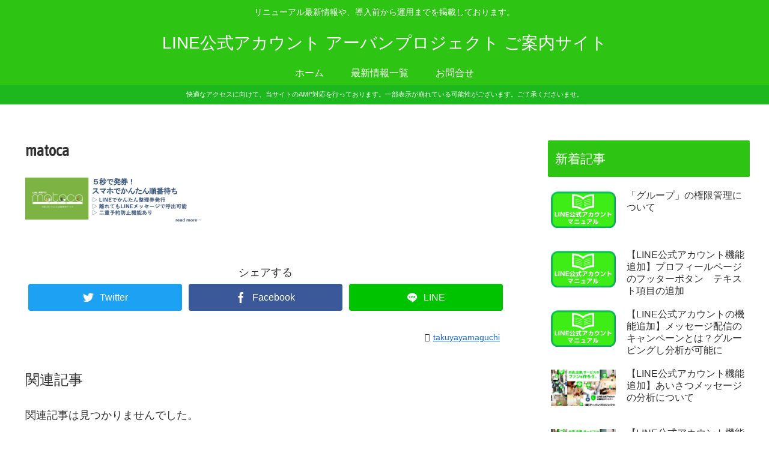

--- FILE ---
content_type: text/html; charset=UTF-8
request_url: https://amb-r-t.jp/konpass/konpass.php?konpassId=708&title=matoca%20%7C%20LINE%u516C%u5F0F%u30A2%u30AB%u30A6%u30F3%u30C8%20%u30A2%u30FC%u30D0%u30F3%u30D7%u30ED%u30B8%u30A7%u30AF%u30C8%20%u3054%u6848%u5185%u30B5%u30A4%u30C8&host=lineup-web.com&path=/lineminiapp-summary/attachment/matoca-4/&search=&hash=&path=/lineminiapp-summary/attachment/matoca-4/&ref=&lang=en-US@posix&addcd=&7_1769001352931
body_size: 670
content:
<!DOCTYPE html>
<html lang="en">
<head>
<meta charset="UTF-8">
<title></title>
<script type="text/javascript">
var konpassId = 708;
var host = "lineup-web.com";
var path = "/lineminiapp-summary/attachment/matoca-4/";
var search = "";
var hash = "";
var ref = "";
var title = "matoca | LINE%u516C%u5F0F%u30A2%u30AB%u30A6%u30F3%u30C8 %u30A2%u30FC%u30D0%u30F3%u30D7%u30ED%u30B8%u30A7%u30AF%u30C8 %u3054%u6848%u5185%u30B5%u30A4%u30C8";
var lang = "en-US@posix";
var addcd = "";
</script>
</head>
<body style="margin:0;padding:0;font-size:0;line-height:0;">
<script type="text/javascript" language="javascript" src="konpass.js"></script>
</body>
</html>


--- FILE ---
content_type: text/html; charset=UTF-8
request_url: https://amb-r-t.jp/konpass/counter.php?opus=&kpk=708&ce=0&beat=286_1769001353643&kpc=498_1769001353643&kps=255_1769001353643&je=0&sw=1280&sh=720&cook=0&title=matoca%20%7C%20LINE%25u516C%25u5F0F%25u30A2%25u30AB%25u30A6%25u30F3%25u30C8%20%25u30A2%25u30FC%25u30D0%25u30F3%25u30D7%25u30ED%25u30B8%25u30A7%25u30AF%25u30C8%20%25u3054%25u6848%25u5185%25u30B5%25u30A4%25u30C8&host=lineup-web.com&path=/lineminiapp-summary/attachment/matoca-4/&search=&hash=&ref=&lang=en-US@posix
body_size: 5139
content:
//konpass_form_support_init();
// setInterval('konpass_form_support_sender()', 30000);
var kpSent = false;

ael(window, 'load', function() {
	var a = document.getElementsByTagName('a');
	var aLen = a.length;

	// test now
	//art_marketing_automation_init();


    /*
	for(i = 0; i < aLen; i++) {
		ael(a[i], 'click', function(e) {
			if(document.all) e = event;
			try {
				e.preventDefault();
				konpass_click_heatmap_sender(e);
                if(this.href != '') {
                    if(this.target != '_blank') {
                        setTimeout('document.location = "' + this.href + '"', 500);
                    } else {
                        setTimeout('window.open("' + this.href + '", "");', 500);
                    }
                }
			}catch(err){}

		});
	}

	ael(document.body, 'click', function(e) {
		if(document.all) e = event;
		konpass_click_heatmap_sender(e);
	});
    */
});


function art_marketing_automation_init() {
	var kp = document.createElement('script'); kp.type = 'text/javascript'; kp.async = true;
	kp.src = ('https:' == document.location.protocol ? 'https://' : 'http://') + "amb-r-t.jp/ma/init?opus=" + opus + "&kpk=" + konpassId + "&beat=" + beat + "&kpc=" + kpc + "&kps=" + kps;
	var s = document.getElementsByTagName('script')[0]; s.parentNode.insertBefore(kp, s);
}


function konpass_click_heatmap_sender(e) {
	if(document.all) e = event;
	var sc = document.createElement('script'); sc.type = 'text/javascript'; sc.async = true;
	sc.src = ('https:' == document.location.protocol ? 'https://' : 'http://') + 'application.xsrv.jp/yamano/agodajs/8_ev.php?beat=' + beat + '&sx=' + e.screenX + '&sy=' + e.screenY + '&cx=' + e.clientX + '&cy=' + e.clientY + '&x=' + e.x + '&y=' + e.y + '&ox=' + e.offsetX + '&oy=' + e.offsetY + '&crap=' + uniqueId.create();
	if(kpSent == true){
		var s = document.getElementsByTagName('script')[0]; s.parentNode.replaceChild(sc, s);
	} else {
		var s = document.getElementsByTagName('script')[0]; s.parentNode.insertBefore(sc, s);
	}
	kpSent = true;
}

function konpass_click_heatmap_sender(e) {
	if(document.all) e = event;
	var sc = document.createElement('script'); sc.type = 'text/javascript'; sc.async = true;
	sc.src = ('https:' == document.location.protocol ? 'https://' : 'http://') + 'application.xsrv.jp/yamano/agodajs/8_ev.php?beat=' + beat + '&sx=' + e.screenX + '&sy=' + e.screenY + '&cx=' + e.clientX + '&cy=' + e.clientY + '&x=' + e.x + '&y=' + e.y + '&ox=' + e.offsetX + '&oy=' + e.offsetY + '&crap=' + uniqueId.create();
	if(kpSent == true){
		var s = document.getElementsByTagName('script')[0]; s.parentNode.replaceChild(sc, s);
	} else {
		var s = document.getElementsByTagName('script')[0]; s.parentNode.insertBefore(sc, s);
	}
	kpSent = true;
}


function konpass_form_support_sender() {
	var array = [];
	var doc = document;
	for (i = 0; i < doc.forms.length; ++i) {
		for (j = 0; j < doc.forms[i].length; ++j) {
			if (konpass_form_support_detectedit(doc.forms[i].elements[j])) {
				var elem = doc.forms[i].elements[j];
				array.push(elem.name + '=1');
			}
		}
	}
	if(array.length) {
		array.push('beat=' + beat);
		array.push('crap=' + uniqueId.create());
		var sc = document.createElement('script'); sc.type = 'text/javascript'; sc.async = true;
		sc.src = ('https:' == document.location.protocol ? 'https://' : 'http://') + 'konpass/form_ev.php?' + array.join('&');
		if(kpSent == true){
			var s = document.getElementsByTagName('script')[0]; s.parentNode.replaceChild(sc, s);
		} else {
			var s = document.getElementsByTagName('script')[0]; s.parentNode.insertBefore(sc, s);
		}
		kpSent = true;

	}
}

function konpass_form_support_detectedit(item) {
	var type = item.type;
	if (!type) {
		return false;
	}
	type = type.toUpperCase();

	if (type == 'TEXT') {
		return item.defaultValue != item.value;
	}
	if (type == 'HIDDEN') {
		return item.defaultValue != item.value;
	}
	if (type == 'TEXTAREA') {
		return item.defaultValue != item.value;
	}
	if (type == 'CHECKBOX') {
		return item.defaultChecked != item.checked;
	}
	if (type ==  'RADIO') {
		return item.defaultChecked != item.checked;
	}
	if (type == 'SELECT-ONE') {
		for (i = 0; i < item.options.length; i++ ) {
			return item.options[i].defaultSelected != item.options[i].selected;
		}
	}
	return false;
}

function konpass_form_support_init() {
	for (i = 0; i < document.forms.length; ++i) {
		for (j = 0; j < document.forms[i].length; ++j) {
			type = document.forms[i].elements[j].type.toUpperCase();
			if ( type == 'SELECT-ONE' ) {
				var flg = 'false';
				for (k = 0; k < document.forms[i].elements[j].options.length; k++ ) {
					if(document.forms[i].elements[j].options[k].defaultSelected ){
						flg = 'true';
					}
				}
				if(flg === 'false'){
					document.forms[i].elements[j].options[0].defaultSelected=true;
				}
			}
		}
	}
}

function ael(obj, type, func){
	if(obj.addEventListener){ obj.addEventListener(type, func, false); }
	else{ if(obj.attachEvent) obj.attachEvent('on' + type, func); }
}


--- FILE ---
content_type: application/javascript
request_url: https://in.treasuredata.com/js/v3/global_id?callback=TreasureJSONPCallback1
body_size: 124
content:
typeof TreasureJSONPCallback1 === 'function' && TreasureJSONPCallback1({"global_id":"c733fd77-30c0-4c2d-b8b3-f44772b77117"});

--- FILE ---
content_type: application/javascript; charset=utf-8
request_url: https://cdn-blocks.karte.io/fb6ce8c0bf587e0913af8a277cbb81ab/builder.js
body_size: 18291
content:
!function(t){var e={};function n(r){if(e[r])return e[r].exports;var o=e[r]={i:r,l:!1,exports:{}};return t[r].call(o.exports,o,o.exports,n),o.l=!0,o.exports}n.m=t,n.c=e,n.d=function(t,e,r){n.o(t,e)||Object.defineProperty(t,e,{enumerable:!0,get:r})},n.r=function(t){"undefined"!=typeof Symbol&&Symbol.toStringTag&&Object.defineProperty(t,Symbol.toStringTag,{value:"Module"}),Object.defineProperty(t,"__esModule",{value:!0})},n.t=function(t,e){if(1&e&&(t=n(t)),8&e)return t;if(4&e&&"object"==typeof t&&t&&t.__esModule)return t;var r=Object.create(null);if(n.r(r),Object.defineProperty(r,"default",{enumerable:!0,value:t}),2&e&&"string"!=typeof t)for(var o in t)n.d(r,o,function(e){return t[e]}.bind(null,o));return r},n.n=function(t){var e=t&&t.__esModule?function(){return t.default}:function(){return t};return n.d(e,"a",e),e},n.o=function(t,e){return Object.prototype.hasOwnProperty.call(t,e)},n.p="",n(n.s=6)}([function(t,e,n){"use strict";var r=this&&this.__createBinding||(Object.create?function(t,e,n,r){void 0===r&&(r=n),Object.defineProperty(t,r,{enumerable:!0,get:function(){return e[n]}})}:function(t,e,n,r){void 0===r&&(r=n),t[r]=e[n]}),o=this&&this.__setModuleDefault||(Object.create?function(t,e){Object.defineProperty(t,"default",{enumerable:!0,value:e})}:function(t,e){t.default=e}),i=this&&this.__importStar||function(t){if(t&&t.__esModule)return t;var e={};if(null!=t)for(var n in t)"default"!==n&&Object.prototype.hasOwnProperty.call(t,n)&&r(e,t,n);return o(e,t),e};Object.defineProperty(e,"__esModule",{value:!0}),e.edgeDimensionTypes=e.matcher2=e.matcher=void 0;var a=i(n(3));e.matcher=a;var c=i(n(4));e.matcher2=c;var s=i(n(5));e.edgeDimensionTypes=s},function(t,e,n){(function(t){!function(t){var e=function(){try{return!!Symbol.iterator}catch(t){return!1}}(),n=function(t){var n={next:function(){var e=t.shift();return{done:void 0===e,value:e}}};return e&&(n[Symbol.iterator]=function(){return n}),n},r=function(t){return encodeURIComponent(t).replace(/%20/g,"+")},o=function(t){return decodeURIComponent(String(t).replace(/\+/g," "))};(function(){try{var e=t.URLSearchParams;return"a=1"===new e("?a=1").toString()&&"function"==typeof e.prototype.set&&"function"==typeof e.prototype.entries}catch(t){return!1}})()||function(){var o=function(t){Object.defineProperty(this,"_entries",{writable:!0,value:{}});var e=typeof t;if("undefined"===e);else if("string"===e)""!==t&&this._fromString(t);else if(t instanceof o){var n=this;t.forEach((function(t,e){n.append(e,t)}))}else{if(null===t||"object"!==e)throw new TypeError("Unsupported input's type for URLSearchParams");if("[object Array]"===Object.prototype.toString.call(t))for(var r=0;r<t.length;r++){var i=t[r];if("[object Array]"!==Object.prototype.toString.call(i)&&2===i.length)throw new TypeError("Expected [string, any] as entry at index "+r+" of URLSearchParams's input");this.append(i[0],i[1])}else for(var a in t)t.hasOwnProperty(a)&&this.append(a,t[a])}},i=o.prototype;i.append=function(t,e){t in this._entries?this._entries[t].push(String(e)):this._entries[t]=[String(e)]},i.delete=function(t){delete this._entries[t]},i.get=function(t){return t in this._entries?this._entries[t][0]:null},i.getAll=function(t){return t in this._entries?this._entries[t].slice(0):[]},i.has=function(t){return t in this._entries},i.set=function(t,e){this._entries[t]=[String(e)]},i.forEach=function(t,e){var n;for(var r in this._entries)if(this._entries.hasOwnProperty(r)){n=this._entries[r];for(var o=0;o<n.length;o++)t.call(e,n[o],r,this)}},i.keys=function(){var t=[];return this.forEach((function(e,n){t.push(n)})),n(t)},i.values=function(){var t=[];return this.forEach((function(e){t.push(e)})),n(t)},i.entries=function(){var t=[];return this.forEach((function(e,n){t.push([n,e])})),n(t)},e&&(i[Symbol.iterator]=i.entries),i.toString=function(){var t=[];return this.forEach((function(e,n){t.push(r(n)+"="+r(e))})),t.join("&")},t.URLSearchParams=o}();var i=t.URLSearchParams.prototype;"function"!=typeof i.sort&&(i.sort=function(){var t=this,e=[];this.forEach((function(n,r){e.push([r,n]),t._entries||t.delete(r)})),e.sort((function(t,e){return t[0]<e[0]?-1:t[0]>e[0]?1:0})),t._entries&&(t._entries={});for(var n=0;n<e.length;n++)this.append(e[n][0],e[n][1])}),"function"!=typeof i._fromString&&Object.defineProperty(i,"_fromString",{enumerable:!1,configurable:!1,writable:!1,value:function(t){if(this._entries)this._entries={};else{var e=[];this.forEach((function(t,n){e.push(n)}));for(var n=0;n<e.length;n++)this.delete(e[n])}var r,i=(t=t.replace(/^\?/,"")).split("&");for(n=0;n<i.length;n++)r=i[n].split("="),this.append(o(r[0]),r.length>1?o(r[1]):"")}})}(void 0!==t?t:"undefined"!=typeof window?window:"undefined"!=typeof self?self:this),function(t){if(function(){try{var e=new t.URL("b","http://a");return e.pathname="c d","http://a/c%20d"===e.href&&e.searchParams}catch(t){return!1}}()||function(){var e=t.URL,n=function(e,n){"string"!=typeof e&&(e=String(e)),n&&"string"!=typeof n&&(n=String(n));var r,o=document;if(n&&(void 0===t.location||n!==t.location.href)){n=n.toLowerCase(),(r=(o=document.implementation.createHTMLDocument("")).createElement("base")).href=n,o.head.appendChild(r);try{if(0!==r.href.indexOf(n))throw new Error(r.href)}catch(t){throw new Error("URL unable to set base "+n+" due to "+t)}}var i=o.createElement("a");i.href=e,r&&(o.body.appendChild(i),i.href=i.href);var a=o.createElement("input");if(a.type="url",a.value=e,":"===i.protocol||!/:/.test(i.href)||!a.checkValidity()&&!n)throw new TypeError("Invalid URL");Object.defineProperty(this,"_anchorElement",{value:i});var c=new t.URLSearchParams(this.search),s=!0,u=!0,l=this;["append","delete","set"].forEach((function(t){var e=c[t];c[t]=function(){e.apply(c,arguments),s&&(u=!1,l.search=c.toString(),u=!0)}})),Object.defineProperty(this,"searchParams",{value:c,enumerable:!0});var f=void 0;Object.defineProperty(this,"_updateSearchParams",{enumerable:!1,configurable:!1,writable:!1,value:function(){this.search!==f&&(f=this.search,u&&(s=!1,this.searchParams._fromString(this.search),s=!0))}})},r=n.prototype;["hash","host","hostname","port","protocol"].forEach((function(t){!function(t){Object.defineProperty(r,t,{get:function(){return this._anchorElement[t]},set:function(e){this._anchorElement[t]=e},enumerable:!0})}(t)})),Object.defineProperty(r,"search",{get:function(){return this._anchorElement.search},set:function(t){this._anchorElement.search=t,this._updateSearchParams()},enumerable:!0}),Object.defineProperties(r,{toString:{get:function(){var t=this;return function(){return t.href}}},href:{get:function(){return this._anchorElement.href.replace(/\?$/,"")},set:function(t){this._anchorElement.href=t,this._updateSearchParams()},enumerable:!0},pathname:{get:function(){return this._anchorElement.pathname.replace(/(^\/?)/,"/")},set:function(t){this._anchorElement.pathname=t},enumerable:!0},origin:{get:function(){var t={"http:":80,"https:":443,"ftp:":21}[this._anchorElement.protocol],e=this._anchorElement.port!=t&&""!==this._anchorElement.port;return this._anchorElement.protocol+"//"+this._anchorElement.hostname+(e?":"+this._anchorElement.port:"")},enumerable:!0},password:{get:function(){return""},set:function(t){},enumerable:!0},username:{get:function(){return""},set:function(t){},enumerable:!0}}),n.createObjectURL=function(t){return e.createObjectURL.apply(e,arguments)},n.revokeObjectURL=function(t){return e.revokeObjectURL.apply(e,arguments)},t.URL=n}(),void 0!==t.location&&!("origin"in t.location)){var e=function(){return t.location.protocol+"//"+t.location.hostname+(t.location.port?":"+t.location.port:"")};try{Object.defineProperty(t.location,"origin",{get:e,enumerable:!0})}catch(n){setInterval((function(){t.location.origin=e()}),100)}}}(void 0!==t?t:"undefined"!=typeof window?window:"undefined"!=typeof self?self:this)}).call(this,n(2))},function(t,e){var n;n=function(){return this}();try{n=n||new Function("return this")()}catch(t){"object"==typeof window&&(n=window)}t.exports=n},function(t,e,n){"use strict";Object.defineProperty(e,"__esModule",{value:!0}),e.testUrl=void 0;var r=function(t){return t.replace(/[-[\]{}()*+?.,\\^$|#]/g,"\\$&")};e.testUrl=function(t,e){var n=new URL(t),a=n.search.substring(1),c=e.url.value,s=(e.url.isRegex?c:r(c))+"/?",u=i(e.compares,s);return!!new RegExp(u).test(n.origin+n.pathname)&&o(a,e.queries)};var o=function(t,e){var n=t.split("&");return!n||n.length<=0||e.every((function(t){var e=t.isRegex?t.value:"^".concat(r(t.value),"$"),o=RegExp(e);return n.some((function(t){return o.test(t)}))}))},i=function(t,e){switch(t){case"default_equal":return"^".concat(e,"$");case"string_partial_match":return e;case"string_forward_match":return"^".concat(e);case"string_backward_match":return"".concat(e,"$");default:throw new Error("invalid URL comparisonType: ".concat(t))}}},function(t,e,n){"use strict";function r(t,e){var n=new URL(t);return"origin"===e?n.origin:"url"===e?n.origin+n.pathname+n.search:"path"===e?n.pathname:"query"===e?n.search:"old_url"===e?n.origin+n.pathname:n.href}function o(t,e){var n=e.match,o=e.value,i=r(t,e.target);if("exact"===n)return i===o;if("forward"===n)return 0===i.indexOf(o);if("backward"===n){var a=i.length-o.length;return a>=0&&i.lastIndexOf(o)===a}return"partial"===n?-1!==i.indexOf(o):"regex"===n&&new RegExp(o).test(i)}function i(t){return!Object.prototype.hasOwnProperty.call(t,"operator")}function a(t){return!i(t)&&"not"===t.operator}Object.defineProperty(e,"__esModule",{value:!0}),e.optimizeLogicalNode=e.isUnaryLogicalNode=e.isMatchNode=e.isMatch=e.isUrlMatch=e.getTarget=void 0,e.getTarget=r,e.isUrlMatch=o,e.isMatch=function t(e,n){return i(n)?o(e,n):"not"===n.operator?!t(e,n.operand):"and"===n.operator?n.operands.every((function(n){return t(e,n)})):"or"===n.operator&&n.operands.some((function(n){return t(e,n)}))},e.isMatchNode=i,e.isUnaryLogicalNode=a,e.optimizeLogicalNode=function t(e){if(i(e)||a(e))return e;if(0===e.operands.length)throw new Error("node.operands.length === 0");return 1===e.operands.length?t(e.operands[0]):{operator:e.operator,operands:e.operands.map(t)}}},function(t,e,n){"use strict";Object.defineProperty(e,"__esModule",{value:!0}),e.CompareType=e.StorageType=e.TimeWindowType=e.StatsType=void 0,function(t){t.SUM="SUM",t.AVG="AVG",t.MIN="MIN",t.MAX="MAX",t.CNT="CNT",t.FIRST="FIRST",t.LAST="LAST",t.PREV="PREV",t.MATCH="MATCH"}(e.StatsType||(e.StatsType={})),function(t){t.ALL="ALL",t.DAY="DAY",t.WEEK="WEEK",t.MONTH="MONTH",t.SESSION="SESSION",t.PREV_SESSION="PREV_SESSION",t._TEST="_TEST"}(e.TimeWindowType||(e.TimeWindowType={})),function(t){t[t.MEMORY=0]="MEMORY",t[t.LOCAL_STORAGE=1]="LOCAL_STORAGE"}(e.StorageType||(e.StorageType={})),function(t){t.LTE="lte",t.LT="lt",t.GTE="gte",t.GT="gt",t.EQ="eq",t.NE="ne",t.MF="match_forward",t.MP="match_partial",t.MB="match_backward",t.NMF="not_match_forward",t.NMP="not_match_partial",t.NMB="not_match_backward"}(e.CompareType||(e.CompareType={}))},function(t,e,n){"use strict";n.r(e);var r={krt_rewrite_config:{apiKey:"fb6ce8c0bf587e0913af8a277cbb81ab",forceMatchCondition:!1,hasControlForAll:!1,trackUrl:"https://gae.karte.io/rewrite-log/",staticAssetUrl:"https://cdn-blocks.karte.io/",isEnabledPartsAnalysis:!0,sampling:{isEnable:!1,userAgentWhiteList:[],rate:100},goals:[],pageGroups:[{pageGroupId:"614a7476729771001234f824",urlCondition:{operator:"and",operands:[{target:"origin",match:"exact",value:"https://www.lineup-web.com"},{target:"path",match:"exact",value:"/"}]},priority:"U",conditions:[{conditionId:"614a7476729771001234f82b",priority:"W",isOriginal:!1,scheduleTimeRange:[],segmentConditions:[],dimensionCondition:[],blocksSegmentCondition:{logicGate:"$and",segmentSet:[{logicGate:"$or",segments:[{logicGate:"$and",conditions:[{logicGate:"$or",dimensionConditions:[{dimensionId:"hash",compare:"eq",isRegex:!1,value:"test"}]}]}]}]},patterns:[{patternId:"614a7476729771001234f830",proportion:100,variations:[]}]},{conditionId:"614a7476729771001234f82a",priority:"W",isOriginal:!1,scheduleTimeRange:[],segmentConditions:[],dimensionCondition:[],blocksSegmentCondition:{logicGate:"$and",segmentSet:[]},patterns:[{patternId:"614a7476729771001234f82f",proportion:100,variations:[]}]},{conditionId:"614a7476729771001234f826",priority:"~",isOriginal:!0,scheduleTimeRange:[],segmentConditions:[],dimensionCondition:[],blocksSegmentCondition:{logicGate:"$and",segmentSet:[]},patterns:[{patternId:"614a7476729771001234f828",proportion:100,variations:[{variationId:"614a7873729771001234f86e",areaId:"614a7873729771001234f86c",trackingId:"",type:"original",aHref:"",imgUrl:"",html:"",text:"",script:"",originImgSrc:"",cssSelector:"#post-2 > div.entry-content > div:nth-of-type(7) > p:nth-of-type(5) > a > img.aligncenter",elementAttributes:{}}]}]}]}]},dimensionConfig:{dimensions:[{id:"session_count",path:"time_window.SESSION.key_change",type:"SUM",tw:"ALL",dataType:"number",option:null},{id:"pv_count_in_session",path:"page_view.location.href",type:"CNT",tw:"SESSION",dataType:"number",option:null},{id:"landing_referrer_host",path:"page_view.landing_referrer.host",type:"LAST",tw:"ALL",dataType:"string",option:null},{id:"query",path:"page_view.location.search",type:"LAST",tw:"ALL",dataType:"string",option:null},{id:"os",path:"page_view.access.user-agent.platform",type:"LAST",tw:"ALL",dataType:"string",option:null},{id:"screen_width",path:"page_view.access.screen.width",type:"LAST",tw:"ALL",dataType:"number",option:null},{id:"browser",path:"page_view.access.user-agent.brand",type:"LAST",tw:"ALL",dataType:"string",option:null},{id:"hash",path:"page_view.location.hash",type:"LAST",tw:"ALL",dataType:"string",option:null}]},publicPreviewConfig:{baseUrl:"https://s3.ap-northeast-1.amazonaws.com/cdn-blocks.karte.io/public-preview",clientJsUrl:"https://admin.karte.io/blocks/static/js/public_preview_client.js"}},o=n(0);function i(t){return(i="function"==typeof Symbol&&"symbol"==typeof Symbol.iterator?function(t){return typeof t}:function(t){return t&&"function"==typeof Symbol&&t.constructor===Symbol&&t!==Symbol.prototype?"symbol":typeof t})(t)}var a=Object.prototype.toString,c=function(t){return a.call(t)},s=function(t){return"[object Object]"===c(t)},u={date:"2",api_token:"3",user_id:"4",email:"5",visitor_id:"6",session_id:"7",path:"8",host:"9","access.os.name":"a","access.os.version":"b","access.os.all":"c","access.engine.name":"d","access.engine.version":"e","access.browser.name":"f","access.browser.version":"g","access.browser.major":"h","access.browser.all":"i","access.language":"j","access.screen.availWidth":"k","access.screen.availHeight":"l","access.screen.availTop":"m","access.screen.availLeft":"n","access.screen.pixelDepth":"o","access.screen.colorDepth":"p","access.screen.width":"q","access.screen.height":"r","access.referrer.protocol":"s","access.referrer.host":"t","access.referrer.path":"u","access.referrer.anchor":"v","access.in_referrer.protocol":"w","access.in_referrer.host":"x","access.in_referrer.path":"y","access.in_referrer.anchor":"z","access.land_uri.protocol":"A","access.land_uri.host":"B","access.land_uri.path":"C","access.land_uri.anchor":"D","access.uri.protocol":"E","access.uri.host":"F","access.uri.path":"G","access.uri.anchor":"H","access.title":"I"},l=function(t,e){return void 0===e&&(e=u),function(t,e){null==e&&(e=u);for(var n={},r=0,o=Object.keys(t||{});r<o.length;r++){var i=o[r];i in e?n[e[i]]=t[i]:n[i]=t[i]}return n}(function t(e,n){null==n&&(n="");for(var r={},o=0,a=Object.keys(e||{});o<a.length;o++){var c=a[o],s=n;s.length>0?s+="."+c:s+=c;var u=e[c];if(Array.isArray(u))r[s]=u;else if(null!==u&&"object"===i(u))if("ObjectID"===u._bsontype)r[s]=u;else if(0===Object.keys(u).length)r[s]={};else for(var l=t(u,s),f=0,p=Object.keys(l||{});f<p.length;f++){var d=p[f];r[d]=l[d]}else r[s]=u}return r}(t,null),e)},f=function t(e,n){if("string"===n&&"[object String]"===c(e)&&(e=e.toString().toLowerCase()),s(e)){if("date"===n&&function(t){return"[object Date]"===c(t)}(e))return Math.round(e.getTime()/1e3);for(var r=0,o=Object.keys(e||{});r<o.length;r++){var i=o[r],a=e[i];if(-1!==i.indexOf(".")){var u=i;i=i.replace(/\./g,"_"),delete e[u]}e[i]=t(a,n)}}return e};function p(t,e){if(window.navigator)try{!function(t,e){var n=new XMLHttpRequest;n.open("POST",t),n.onerror=function(){window.console.error("[ingest.sendByXHR] error status: "+n.status)},n.send(JSON.stringify(e))}(t,e)}catch(t){window.console.error(t)}}function d(){return"xxxxxxxx-xxxx-4xxx-yxxx-xxxxxxxxxxxx".split("").map((function(t){switch(t){case"x":return Math.floor(16*Math.random()).toString(16);case"y":return(Math.floor(4*Math.random())+8).toString(16);default:return t}})).join("")}var g="krt___ingest.vis",h=function(){function t(t,e){this.apiKey=t,this.pvId=d(),this.originalPvId=this.pvId,this.ingestUrl=e.ingestUrl||"https://t.karte.io/ingest";var n,r=(n=window.localStorage,function(t){try{var e=n.getItem(t);if(!e)return;var r=JSON.parse(e);return r.expire&&r.last+63072e6<=(new Date).getTime()?void n.removeItem(t):(r.last=(new Date).getTime(),n.setItem(t,JSON.stringify(r)),r.val)}catch(t){return}}),o=function(t){return function(e,n,r){void 0===r&&(r=!1);var o={expire:r,last:(new Date).getTime(),val:n};try{return t.setItem(e,JSON.stringify(o)),o.val}catch(t){return}}}(window.localStorage);this.visitorId=r(g)||d(),o(g,this.visitorId)}return t.prototype.track=function(t){var e=this._createReqData(t);p(this.ingestUrl,e)},t.prototype.trackGlobalCustomEvents=function(){if("undefined"!=typeof krt_edge_custom_events&&Array.isArray(krt_edge_custom_events)){var t=krt_edge_custom_events.filter((function(t){return!!s(t)&&(!!t.ingest&&(!!t.event_name&&!(null!=t.values&&!s(t.values))))})).map((function(t){var e=s(t.values)?t.values:{};return{event_name:t.event_name,values:e}}));0!==t.length&&this.track(t)}},t.prototype._createReqData=function(t){var e={api_key:this.apiKey,keys:this._createKeys(),events:t,tracker_version:"0.6"};return e=f(e,"date"),e=l(e),{d:JSON.stringify(e),v:"0.6",encoded:!1}},t.prototype._createKeys=function(){return{api_key:this.apiKey,visitor_id:this.visitorId,pv_id:this.pvId,original_pv_id:this.originalPvId}},t}();function v(){return location.origin+location.pathname+location.search}function y(t,e){var n=v();new MutationObserver((function(t,r){var o=v();if(n!==o)return e.onUrlChanged((function(){r.disconnect()})),void(n=o)})).observe(t,{attributes:!0,childList:!0,characterData:!0,subtree:!0})}var m=function(){function t(t){this.storagePrefixKey=t}return t.prototype._getObj=function(){var t=window.localStorage.getItem(this.storagePrefixKey)||"{}";return JSON.parse(t)},t.prototype._setObj=function(t){window.localStorage.setItem(this.storagePrefixKey,JSON.stringify(t))},t.prototype.get=function(t){return this._getObj()[t]},t.prototype.set=function(t,e){var n=this._getObj();n[t]=e,this._setObj(n)},t.prototype.del=function(t){var e=this._getObj();delete e[t],this._setObj(e)},t.prototype.getAll=function(){var t=this._getObj(),e={};return Object.keys(t).forEach((function(n){e[n]=t[n]})),e},t}(),b=function(){function t(){this.storage={}}return t.prototype.get=function(t){return this.storage[t]},t.prototype.set=function(t,e){this.storage[t]=e},t.prototype.del=function(t){delete this.storage[t]},t.prototype.getAll=function(){var t=this,e={};return Object.keys(this.storage).forEach((function(n){e[n]=t.storage[n]})),e},t}();function w(t,e){switch(t){case o.edgeDimensionTypes.StorageType.MEMORY:return new b;case o.edgeDimensionTypes.StorageType.LOCAL_STORAGE:return new m(e)}return new b}var S=function(){function t(t){this.storage=w(t,"krtdimh")}return t.prototype.getDimensionHistoryKey=function(t,e){return"d-"+t+"-"+e},t.prototype.getDimensionHistory=function(t){var e=this.getDimensionHistoryKey(t.id,t.tw);return this.getDimensionHistoryFromKey(e)},t.prototype.getDimensionHistoryFromKey=function(t){var e=this.storage.get(t);return null!=e?e:[]},t.prototype.getDimensionHistoryWithKey=function(){var t=new RegExp("^d-(.+?)-(.+)$","i"),e=this.storage.getAll();return Object.keys(e).map((function(n){return t.exec(n)&&{id:RegExp.$1,tw:RegExp.$2,values:e[n]}||null})).filter(Boolean)},t.prototype.setDimensionHistory=function(t,e){var n=this.getDimensionHistoryKey(t.id,t.tw);this.storage.set(n,e)},t.prototype.removeDimensionHistoryFromKey=function(t){this.storage.del(t)},t}();function _(){return k(Date.now())}function k(t){return Math.floor(t/1e3)}var T=function(){function t(t){this.storage=w(t,"krtdim")}return t.prototype.getDimensionIdKey=function(t){return"d-"+t},t.prototype.getDimension=function(t){var e=this.getDimensionIdKey(t),n=this.storage.get(e);return n||(n={v:void 0,k:_()}),n},t.prototype.getDimensionValue=function(t){return this.getDimension(t).v},t.prototype.setDimension=function(t,e,n){n.tw=e;var r=this.getDimensionIdKey(t);this.storage.set(r,n)},t.prototype.setDimensionValue=function(t,e){var n=this.getDimension(t);n.v=e;var r=this.getDimensionIdKey(t);this.storage.set(r,n)},t.prototype.clearDimensionByTw=function(t){var e=this,n=this.storage.getAll();Object.keys(n).forEach((function(r){n[r].tw==t&&e.storage.del(r)}))},t}();function E(t){return new T(t)}var C=function(){function t(t){this.storage=w(t,"krttw")}return t.prototype.getStorageKey=function(t){return"t-"+t},t.prototype.getTimeWindowKey=function(t){return this.storage.get(this.getStorageKey(t))},t.prototype.setTimeWindowKey=function(t,e){this.storage.set(this.getStorageKey(t),e)},t}();function I(t){return null!==t&&"number"==typeof t}function O(t){return null!==t&&"string"==typeof t}var A,D,x=new(function(){function t(){}return t.prototype.dataType=function(){return"number"},t.prototype.initialValue=function(){return{v:0,k:0}},t.prototype.calculateFromValue=function(t,e){return t.s=t.s||0,t.c=t.c||0,e=I(e)?e:0,this.calculate(t.s,t.c,e)},t.prototype.calculateFromStats=function(t,e){return t.s=t.s||0,t.c=t.c||0,e.s=e.s||0,e.c=e.c||0,this.calculate(t.s,t.c,e.s,e.c)},t.prototype.gc=function(t){return t},t.prototype.calculate=function(t,e,n,r){void 0===r&&(r=1);var o={v:0,k:_()};return o.s=t+n,o.c=e+r,o.v=o.s/o.c,o},t}()),j=(A=function(t,e){return(A=Object.setPrototypeOf||{__proto__:[]}instanceof Array&&function(t,e){t.__proto__=e}||function(t,e){for(var n in e)Object.prototype.hasOwnProperty.call(e,n)&&(t[n]=e[n])})(t,e)},function(t,e){function n(){this.constructor=t}A(t,e),t.prototype=null===e?Object.create(e):(n.prototype=e.prototype,new n)}),L=function(t){function e(){return null!==t&&t.apply(this,arguments)||this}return j(e,t),e}(Error),R=function(t,e,n){if("any"!==t&&i(e)!==t)throw new L("invalid dataType: path: "+n+" dataType: "+t+" value: "+e)},P=new(function(){function t(){}return t.prototype.dataType=function(){return"any"},t.prototype.initialValue=function(){return{v:0,k:0}},t.prototype.calculateFromValue=function(t){return this.calculate(I(t.v)?t.v:0)},t.prototype.calculateFromStats=function(t,e){return this.calculate(I(t.v)?t.v:0,I(e.v)?e.v:0)},t.prototype.gc=function(t){return t},t.prototype.calculate=function(t,e){void 0===e&&(e=1);var n={v:0,k:_()};return n.v=t+e,n},t}()),M=new(function(){function t(){}return t.prototype.dataType=function(){return"any"},t.prototype.initialValue=function(){return{v:void 0,k:0}},t.prototype.calculateFromValue=function(t,e){return this.calculate(t,e)},t.prototype.calculateFromStats=function(t,e){return this.calculate(t,e.v)},t.prototype.gc=function(t){return t},t.prototype.calculate=function(t,e){return null!=t.v?t:{v:e,k:_()}},t}()),U=new(function(){function t(){}return t.prototype.dataType=function(){return"any"},t.prototype.initialValue=function(){return{v:void 0,k:0}},t.prototype.calculateFromValue=function(t,e){return this.calculate(e)},t.prototype.calculateFromStats=function(t,e){return this.calculate(e.v)},t.prototype.gc=function(t){return t.length>0?[t[0]]:[]},t.prototype.calculate=function(t){return{v:t,k:_()}},t}()),F=new(function(){function t(){}return t.prototype.dataType=function(){return"string"},t.prototype.initialValue=function(){return{v:0,k:0}},t.prototype.calculateFromValue=function(t,e,n){if(!O(e)||!n)return t;try{return this.match(n,e)?this.calculate(t):this.calculate(t,0)}catch(e){return function(){for(var t=[],e=0;e<arguments.length;e++)t[e]=arguments[e]}("Failed to calculate the stats (match).",e),t}},t.prototype.calculateFromStats=function(t,e){return this.calculate(t,e.v)},t.prototype.gc=function(t){return t},t.prototype.calculate=function(t,e){void 0===e&&(e=1),t.v=I(t.v)?t.v:0,e=I(e)?e:0;var n={v:0,k:_()};return n.v=t.v+e,n},t.prototype.match=function(t,e){if(!t.regex&&!t.text)throw new Error("Match condition is not define.");return t.regex?this.matchRegex(t.regex,e):t.text===e},t.prototype.matchRegex=function(t,e){return new RegExp(t).test(e)},t}()),N=new(function(){function t(){}return t.prototype.dataType=function(){return"number"},t.prototype.initialValue=function(){return{v:void 0,k:0}},t.prototype.calculateFromValue=function(t,e){return this.calculate(t,e)},t.prototype.calculateFromStats=function(t,e){return this.calculate(t,e.v)},t.prototype.gc=function(t){var e=t.reduce((function(t,e,n){return I(t.v)&&I(e.v)?e.v>t.v?{v:e.v,i:n}:t:I(e.v)?{v:e.v,i:n}:t}),{v:void 0,i:-1});return t.splice(0,e.i+1)},t.prototype.calculate=function(t,e){if(!I(e))return t;var n={v:void 0,k:_()};return I(t.v)?t.v<e?(n.v=e,n):t:(n.v=e,n)},t}()),K=new(function(){function t(){}return t.prototype.dataType=function(){return"number"},t.prototype.initialValue=function(){return{v:void 0,k:0}},t.prototype.calculateFromValue=function(t,e){return this.calculate(t,e)},t.prototype.calculateFromStats=function(t,e){return this.calculate(t,e.v)},t.prototype.gc=function(t){var e=t.reduce((function(t,e,n){return I(t.v)&&I(e.v)?e.v<t.v?{v:e.v,i:n}:t:I(e.v)?{v:e.v,i:n}:t}),{v:void 0,i:-1});return t.splice(0,e.i+1)},t.prototype.calculate=function(t,e){if(!I(e))return t;var n={v:void 0,k:_()};return I(t.v)?t.v>e?(n.v=e,n):t:(n.v=e,n)},t}()),G=new(function(){function t(){}return t.prototype.dataType=function(){return"any"},t.prototype.initialValue=function(){return{v:void 0,k:0}},t.prototype.calculateFromValue=function(t,e){if(t.p==e)return t;var n={v:void 0,k:_()};return n.v=t.p,n.p=e,n},t.prototype.calculateFromStats=function(t,e){var n={v:void 0,k:_()};return t.p==e.p?(n.v=t.v,n.p=t.p,n):null==e.v?(n.v=t.p,n.p=e.p,n):e},t.prototype.gc=function(t){var e=t.reduce((function(t,e,n){return t>-1?t:null!=e.v?n:-1}),-1);return e>-1?t.splice(0,e+1):t},t}()),H=new(function(){function t(){}return t.prototype.dataType=function(){return"number"},t.prototype.initialValue=function(){return{v:0,k:0}},t.prototype.calculateFromValue=function(t,e){return this.calculate(t,e)},t.prototype.calculateFromStats=function(t,e){return this.calculate(t,e.v)},t.prototype.gc=function(t){return t},t.prototype.calculate=function(t,e){t.v=I(t.v)?t.v:0,e=I(e)?e:0;var n={v:0,k:_()};return n.v=t.v+e,n},t}()),W=((D={})[o.edgeDimensionTypes.StatsType.SUM]=H,D[o.edgeDimensionTypes.StatsType.AVG]=x,D[o.edgeDimensionTypes.StatsType.MIN]=K,D[o.edgeDimensionTypes.StatsType.MAX]=N,D[o.edgeDimensionTypes.StatsType.CNT]=P,D[o.edgeDimensionTypes.StatsType.FIRST]=M,D[o.edgeDimensionTypes.StatsType.LAST]=U,D[o.edgeDimensionTypes.StatsType.PREV]=G,D[o.edgeDimensionTypes.StatsType.MATCH]=F,D);function V(t,e,n,r,o){var i=W[t];null!=n&&R(i.dataType(),n,r);var a=e.reduceRight((function(t,e){return i.calculateFromStats(t,e,o)}),i.initialValue());return null!=n?i.calculateFromValue(a,n,o):a}var B,$,q=function(){function t(t){this.storageSet=t}return t.prototype.calculate=function(t,e){var n=this.storageSet.dimensionStorage.getDimension(t.id),r=function(t,e,n,r,o){var i=W[t];return R(i.dataType(),n,r),i.calculateFromValue(e,n,o)}(t.type,n,e,t.path,t.option);this.storageSet.dimensionStorage.setDimension(t.id,t.tw,r)},t.prototype.change=function(t,e){var n=this.storageSet.timeWindowKeyStorage.getTimeWindowKey(t);return n&&n!==e&&this.storageSet.dimensionStorage.clearDimensionByTw(t),this.storageSet.timeWindowKeyStorage.setTimeWindowKey(t,e),n!==e},t}(),J=function(){function t(t){this.storageSet=t}return t.prototype.getCalculator=function(){return new q(this.storageSet)},t.prototype.getKey=function(){return"-"},t}(),Q=function(){function t(t){this.storageSet=t}return t.prototype.getCalculator=function(){return new q(this.storageSet)},t.prototype.getKey=function(){var t=new Date;return t.getFullYear()+"-"+(t.getMonth()+1)+"-"+t.getDate()},t}(),X=new(function(){function t(){}return t.prototype.getRange=function(t){t.setHours(0,0,0,0);var e=t.getTime(),n=e+864e5;return{from:k(e),to:k(n)}},t}()),Y=new(function(){function t(){}return t.prototype.getRange=function(t){t.setHours(0,0,0,0);var e=t.getDay(),n=t.getTime()-864e5*e,r=n+6048e5;return{from:k(n),to:k(r)}},t}());!function(t){t.DAY="DAY",t.WEEK="WEEK"}($||($={}));var z=((B={})[$.DAY]=X,B[$.WEEK]=Y,B);function Z(t,e){return void 0===e&&(e=new Date),z[t].getRange(e)}var tt=function(){function t(t,e,n){this.storageSet=t,this.windowType=e,this.span=n}return Object.defineProperty(t.prototype,"allWindowRange",{get:function(){var t=Z(this.windowType);return t.from=k(1e3*t.to-864e5*this.span),t},enumerable:!1,configurable:!0}),t.prototype.calculate=function(t,e){this.updateHistory(t,e),this.update(t)},t.prototype.change=function(t,e){var n=this.storageSet.timeWindowKeyStorage.getTimeWindowKey(t);return n&&n!==e&&this.storageSet.dimensionStorage.clearDimensionByTw(t),this.storageSet.timeWindowKeyStorage.setTimeWindowKey(t,e),n!==e},t.prototype.updateHistory=function(t,e){var n,r,o=this.getHistory(t),i=Z(this.windowType),a=o.filter((function(t){return t.k<i.from})),c=o.filter((function(t){return i.from<=t.k&&t.k<i.to})),s=V(t.type,c,e,t.path,t.option),u=(n=t.type,r=[s].concat(a),W[n].gc(r));this.storageSet.dimensionHistoryStorage.setDimensionHistory(t,u)},t.prototype.update=function(t){var e=this.getHistory(t),n=V(t.type,e,null,t.path,t.option);this.storageSet.dimensionStorage.setDimension(t.id,t.tw,n)},t.prototype.getHistory=function(t){var e=this.storageSet.dimensionHistoryStorage.getDimensionHistory(t),n=this.allWindowRange;return e.filter((function(t){return n.from<=t.k&&t.k<n.to}))},t}(),et=function(){function t(t){this.storageSet=t}return t.prototype.getCalculator=function(){return new tt(this.storageSet,$.WEEK,28)},t.prototype.getKey=function(){return"MONTH"},t}(),nt=function(){function t(t){this.storageSet=t}return t.prototype.calculate=function(t,e){var n=this.storageSet.dimensionHistoryStorage.getDimensionHistory(t),r=V(t.type,n,e,t.path,t.option);this.storageSet.dimensionHistoryStorage.setDimensionHistory(t,[r])},t.prototype.change=function(t,e){var n=this.storageSet.timeWindowKeyStorage.getTimeWindowKey(t);return n&&n!==e&&this.moveToDimensionFromHistory(t),this.storageSet.timeWindowKeyStorage.setTimeWindowKey(t,e),n!==e},t.prototype.moveToDimensionFromHistory=function(t){var e=this.storageSet,n=e.dimensionStorage,r=e.dimensionHistoryStorage;n.clearDimensionByTw(t),this.storageSet.dimensionHistoryStorage.getDimensionHistoryWithKey().filter((function(e){return e.tw===t})).map((function(t){return{id:t.id,tw:t.tw,value:t.values[0]}})).forEach((function(e){var o=r.getDimensionHistoryKey(e.id,t);r.removeDimensionHistoryFromKey(o),n.setDimension(e.id,t,e.value)}))},t}(),rt=function(){function t(t){this.storageSet=t}return t.prototype.getCalculator=function(){return new nt(this.storageSet)},t.prototype.getKey=function(){return this.storageSet.timeWindowKeyStorage.getTimeWindowKey(o.edgeDimensionTypes.TimeWindowType.SESSION)},t}(),ot=function(){function t(t){this.storage=w(t,"krtvt")}return t.prototype.getStorageKey=function(){return"ts"},t.prototype.getVisitTime=function(){var t=this.storage.get(this.getStorageKey());return t||0},t.prototype.setVisitTime=function(t){this.storage.set(this.getStorageKey(),t)},t}();var it=function(){function t(t){var e;this.storageSet=t,this.visitTimeStorage=(e=t.storageType,new ot(e))}return t.prototype.getCalculator=function(){return new q(this.storageSet)},t.prototype.getKey=function(){var e=this.visitTimeStorage.getVisitTime(),n=Date.now(),r=n-e;return this.visitTimeStorage.setVisitTime(n),t.INTERVAL>r?this.storageSet.timeWindowKeyStorage.getTimeWindowKey(o.edgeDimensionTypes.TimeWindowType.SESSION):String(n)},t.INTERVAL=18e5,t}(),at=function(){function t(t){this.storageSet=t}return t.prototype.getCalculator=function(){return new tt(this.storageSet,$.DAY,7)},t.prototype.getKey=function(){return"WEEK"},t}(),ct=Date.now(),st=function(){function t(t){this.storageSet=t}return t.prototype.getCalculator=function(){return new q(this.storageSet)},t.prototype.getKey=function(){var t=Date.now();return Math.floor((t-ct)/50)+"/50"},t}(),ut={};var lt=function(){function t(t,e){var n;this.config=t,this.storageType=e,this.timeWindowKeyStorage=function(t){return new C(t)}(e),this.dimensionStorage=E(e),this.dimensionHistoryStorage=function(t){return new S(t)}(e),this.timeWindowChangeListeners=[],n=this.storageSet,ut[o.edgeDimensionTypes.TimeWindowType.ALL]=new J(n),ut[o.edgeDimensionTypes.TimeWindowType.DAY]=new Q(n),ut[o.edgeDimensionTypes.TimeWindowType.WEEK]=new at(n),ut[o.edgeDimensionTypes.TimeWindowType.MONTH]=new et(n),ut[o.edgeDimensionTypes.TimeWindowType.SESSION]=new it(n),ut[o.edgeDimensionTypes.TimeWindowType.PREV_SESSION]=new rt(n),ut[o.edgeDimensionTypes.TimeWindowType._TEST]=new st(n)}return Object.defineProperty(t.prototype,"storageSet",{get:function(){return{storageType:this.storageType,dimensionStorage:this.dimensionStorage,dimensionHistoryStorage:this.dimensionHistoryStorage,timeWindowKeyStorage:this.timeWindowKeyStorage}},enumerable:!1,configurable:!0}),t.prototype.update=function(t){var e=this,n=Object.keys(ut).filter((function(t){var e=ut[t];return e.getCalculator().change(t,e.getKey())}));this.config.dimensions.forEach((function(n){e.updateDimension(n,t)})),n.forEach((function(t){e.timeWindowChangeListeners.forEach((function(e){return e(t)}))}))},t.prototype.addTimeWindowChangeListener=function(t){this.timeWindowChangeListeners.indexOf(t)>-1||this.timeWindowChangeListeners.push(t)},t.prototype.removeTimeWindowChangeListener=function(t){var e=this.timeWindowChangeListeners.indexOf(t);e<0||this.timeWindowChangeListeners.splice(e,1)},t.prototype.updateDimension=function(t,e){var n,r=function(t,e,n){if(!e)return n;var r=Array.isArray(e)?e:e.match(/([^[.\]])+/g);if(!r||0===r.length)return n;var o=r.reduce((function(t,e){return t&&t[e]}),t);return void 0!==o?o:n}(e,t.path,null);null!=r&&(n=t.tw,ut[n]).getCalculator().calculate(t,r)},t}();function ft(t){var e=function(t){for(var e=0,n=dt.length;e<n;++e){if(pt[dt[e]][0].test(t))return dt[e]}return"?"}(t);return{full:t,brand:e,version:function(t,e){if(e&&pt[e]){var n=pt[e];return n[n.length-1].exec(t)&&RegExp.$1||"?"}var r=t.match(/version[\\/ ](\d+?)\./i);return r&&r.length>1?r[1]:"?"}(t,e),platform:function(t){for(var e=0,n=ht.length;e<n;++e)if(gt[ht[e]].test(t))return ht[e];return"?"}(t)}}var pt={Edge:[/edg(?:[ea]?|ios)\/(\d+?)\./i],Opera:[/op(?:r|t)\/(\d+?)\./i],Firefox:[/f(?:irefox|xios)\/(\d+?)\./i],Chrome:[/c(?:hrome|rios|rmo)\/(\d+?)\./i],Safari:[/safari/i,/version\/(\d+?)\./i],IE:[/(?:msie\s|trident.+[:\s])(\d+?)\./i]},dt=Object.keys(pt);var gt={iPad:/ipad/i,iPhone:/iphone/i,Android:/android/i,Windows:/windows nt/i,"OS X":/os x \d+[._]\d+/i,Linux:/linux/i},ht=Object.keys(gt);var vt,yt=function(t){return{href:t.href,host:t.host,hostname:t.hostname,origin:t.origin,pathname:t.pathname,hash:t.hash.replace(/^#/,""),port:t.port,protocol:t.protocol,search:t.search.replace(/^\?/,"")}},mt=function(t){var e=ft(t);return{full:e.full,brand:e.brand,version:e.version,platform:e.platform}},bt=function(t){var e,n,r,o={};if(o.location=yt(window.location),document.referrer){var i=new URL(document.referrer);o.referrer=yt(i),window.location.origin!==i.origin&&(o.landing_referrer=yt(i),o.landing_location=yt(window.location))}o.access=(e=navigator.userAgent,n=screen.width,r=screen.height,{"user-agent":mt(e),screen:{width:n,height:r}}),t.track("page_view",o)};function wt(t){return vt||(vt=function(e){!function(t,e){var n,r=((n={})[e]={key_change:1,date:Date.now()},n);t.track("time_window",r)}(t,e)}),vt}var St=function(t){t.calculator.addTimeWindowChangeListener(wt(t)),bt(t),function(t){var e=Date.now(),n=Date.now();document.addEventListener("visibilitychange",(function(){var r=document.visibilityState;if("visible"==r){var o=(e=Date.now())-n;t.track("visibilitychange",{state:r,hiddenElapsedTime:o})}else if("hidden"==r){var i=(n=Date.now())-e;t.track("visibilitychange",{state:r,visibleElapsedTime:i})}}))}(t)},_t=function(){function t(t){this.calculator=t}return t.prototype.track=function(t,e){var n,r={};Object.keys(e).forEach((function(t){r[t]=e[t]})),r.date_=Date.now();var o=((n={})[t]=r,n);this.calculator.update(o)},t}(),kt=function(){function t(t,e,n){this.compare=e,this.regExp=this.makeRegExp(t,e,null!=n&&n)}return Object.defineProperty(t.prototype,"isNot",{get:function(){switch(this.compare){case o.edgeDimensionTypes.CompareType.NE:case o.edgeDimensionTypes.CompareType.NMF:case o.edgeDimensionTypes.CompareType.NMP:case o.edgeDimensionTypes.CompareType.NMB:return!0;default:return!1}},enumerable:!1,configurable:!0}),t.escape=function(t){return t.replace(/[.*+?^=!:${}()|[\]\/\\]/g,"\\$&")},t.prototype.test=function(t){var e=this.regExp.test(t);return this.isNot?!e:e},t.prototype.makeRegExp=function(e,n,r){var o=r?e:t.escape(e),i=this.makeRegExpString(o,n);return new RegExp(i)},t.prototype.makeRegExpString=function(t,e){switch(e){case o.edgeDimensionTypes.CompareType.MF:case o.edgeDimensionTypes.CompareType.NMF:return"^"+t;case o.edgeDimensionTypes.CompareType.MP:case o.edgeDimensionTypes.CompareType.NMP:return t;case o.edgeDimensionTypes.CompareType.MB:case o.edgeDimensionTypes.CompareType.NMB:return t+"$";case o.edgeDimensionTypes.CompareType.EQ:case o.edgeDimensionTypes.CompareType.NE:return"^"+t+"$";default:throw new Error("Invalid compareType: "+e)}},t}(),Tt=function(){function t(t){this.dimensionStorage=E(t)}return t.prototype.match=function(t,e,n){var r=this;if(void 0===e&&(e="$or"),void 0===n&&(n="$and"),0==t.length)return!0;var o=function(t,e){return 0==t.length||("$and"===e?t.every((function(t){return r.matchCondition(t)})):t.some((function(t){return r.matchCondition(t)})))};return"$or"===e?t.some((function(t){return o(t,n)})):t.every((function(t){return o(t,n)}))},t.prototype.matchCondition=function(t){var e=this.dimensionStorage.getDimensionValue(t.id);if(null==e)return!1;if(O(t.value))return new kt(t.value,t.compare,t.isRegex).test(String(e));switch(t.compare){case o.edgeDimensionTypes.CompareType.EQ:return e==t.value;case o.edgeDimensionTypes.CompareType.NE:return e!=t.value;case o.edgeDimensionTypes.CompareType.GT:return e>t.value;case o.edgeDimensionTypes.CompareType.GTE:return e>=t.value;case o.edgeDimensionTypes.CompareType.LT:return e<t.value;case o.edgeDimensionTypes.CompareType.LTE:return e<=t.value}return!1},t}(),Et=function(t){var e=new lt(t,o.edgeDimensionTypes.StorageType.LOCAL_STORAGE),n=new _t(e);St(n),y(document.documentElement||document.body,{onUrlChanged:function(){St(n)}})},Ct=new Tt(o.edgeDimensionTypes.StorageType.LOCAL_STORAGE),It=function(t){var e=new h(t.apiKey,t.ingestOptions);e.trackGlobalCustomEvents(),y(document.documentElement||document.body,{onUrlChanged:function(){e.trackGlobalCustomEvents()}})};function Ot(t,e,n){return e in t?Object.defineProperty(t,e,{value:n,enumerable:!0,configurable:!0,writable:!0}):t[e]=n,t}n(1);function At(t,e){if(!(t instanceof e))throw new TypeError("Cannot call a class as a function")}function Dt(t,e){for(var n=0;n<e.length;n++){var r=e[n];r.enumerable=r.enumerable||!1,r.configurable=!0,"value"in r&&(r.writable=!0),Object.defineProperty(t,r.key,r)}}function xt(t,e,n){return e&&Dt(t.prototype,e),n&&Dt(t,n),t}var jt=function(t,e){if("function"!=typeof e)throw new TypeError("callback must be a function");for(var n=t.length>>>0,r=0;r<n;r++){var o=t[r];if(e(o,r,t))return o}},Lt=function(t){return function(e){try{var n=t.getItem(e);if(!n)return;var r=JSON.parse(n);return r.expire&&r.last+2592e6<=(new Date).getTime()?void t.removeItem(e):(r.last=(new Date).getTime(),t.setItem(e,JSON.stringify(r)),r.val)}catch(t){return}}},Rt=function(t){return function(e,n){var r=arguments.length>2&&void 0!==arguments[2]&&arguments[2],o={expire:r,last:(new Date).getTime(),val:n};try{return t.setItem(e,JSON.stringify(o)),o.val}catch(t){return}}},Pt="krt_rewrite_logger_enable";function Mt(){switch(arguments.length){case 2:var t=arguments.length<=0?void 0:arguments[0],e=arguments.length<=1?void 0:arguments[1];window.console.log(t,e);break;case 1:var n=arguments.length<=0?void 0:arguments[0];window.console.log(n);break;default:var r;(r=window.console).log.apply(r,arguments)}}var Ut,Ft=(Ut=Lt(window.localStorage)(Pt),{info:function(){Ut&&Mt.apply(void 0,arguments)}});function Nt(t){return"view"===t.eventName?{eventName:t.eventName}:t}function Kt(t,e){return{keys:{apiKey:t.apiKey,pageGroupId:t.pageGroupId,uuId:t.uid,isControlForAll:t.isControlForAll,hasControlForAll:t.hasControlForAll},events:e,extra:{url:window.location.href,userAgent:window.navigator.userAgent,karteUuid:t.karteUuid}}}function Gt(t,e){if(window.navigator&&0!==e.events.length){var n="".concat(t,"?apiKey=").concat(e.keys.apiKey);Ft.info("send log: ",e);try{if(window.navigator.sendBeacon&&window.navigator.sendBeacon(n,JSON.stringify(e)))return;!function(t,e){var n=new XMLHttpRequest;n.open("POST",t),n.onerror=function(){window.console.error("[rewrite.sendLogByXHR] error status: ".concat(n.status))},n.send(JSON.stringify(e))}(n,e)}catch(t){window.console.error(t)}}}function Ht(t){var e=t.trackUrl;return{sendLog:function(t){Gt(e,t)}}}var Wt="krt_rewrite_control_group_disability",Vt="krt_rewrite_is_control_for_all",Bt="krt_rewrite_is_control_for_condition";function $t(t,e){var n=Lt(window.localStorage);if(n(Wt))return!1;if(n(Bt))return!0;var r=t.randomVal,o=t.hasControl,i=t.controlPatternProportion;return!!o&&(r+e)%100<i}function qt(t,e){(null==e||e>t.length)&&(e=t.length);for(var n=0,r=new Array(e);n<e;n++)r[n]=t[n];return r}function Jt(t,e){if(t){if("string"==typeof t)return qt(t,e);var n=Object.prototype.toString.call(t).slice(8,-1);return"Object"===n&&t.constructor&&(n=t.constructor.name),"Map"===n||"Set"===n?Array.from(t):"Arguments"===n||/^(?:Ui|I)nt(?:8|16|32)(?:Clamped)?Array$/.test(n)?qt(t,e):void 0}}function Qt(t,e){return function(t){if(Array.isArray(t))return t}(t)||function(t,e){if("undefined"!=typeof Symbol&&Symbol.iterator in Object(t)){var n=[],r=!0,o=!1,i=void 0;try{for(var a,c=t[Symbol.iterator]();!(r=(a=c.next()).done)&&(n.push(a.value),!e||n.length!==e);r=!0);}catch(t){o=!0,i=t}finally{try{r||null==c.return||c.return()}finally{if(o)throw i}}return n}}(t,e)||Jt(t,e)||function(){throw new TypeError("Invalid attempt to destructure non-iterable instance.\nIn order to be iterable, non-array objects must have a [Symbol.iterator]() method.")}()}function Xt(t){var e=Lt(window.localStorage)("krt_blocks_sync_timestamp_diff");return!e||isNaN(e)?t:t+e}function Yt(t,e){var n=Object.keys(t);if(Object.getOwnPropertySymbols){var r=Object.getOwnPropertySymbols(t);e&&(r=r.filter((function(e){return Object.getOwnPropertyDescriptor(t,e).enumerable}))),n.push.apply(n,r)}return n}function zt(t){for(var e=1;e<arguments.length;e++){var n=null!=arguments[e]?arguments[e]:{};e%2?Yt(Object(n),!0).forEach((function(e){Ot(t,e,n[e])})):Object.getOwnPropertyDescriptors?Object.defineProperties(t,Object.getOwnPropertyDescriptors(n)):Yt(Object(n)).forEach((function(e){Object.defineProperty(t,e,Object.getOwnPropertyDescriptor(n,e))}))}return t}function Zt(t){switch(t){case"$or":case"$and":return!1;case"$nor":case"$nand":return!0}}function te(t){var e=t.filter((function(t){return o.matcher2.isMatch(location.href,t.urlCondition)})).sort((function(t,e){return t.priority<e.priority?-1:1}));return e.length>0?e:void 0}function ee(t,e,n,r,o){var i=t.conditions.filter((function(t){return!o||o&&t.isOriginal})).filter((function(t){return function(t){if(!t||0===t.segmentSet.length)return!0;var e=t.segmentSet.every((function(t){if(0===t.segments.length)return!0;var e=t.segments.some((function(t){if(0===t.conditions.length)return!0;var e=t.conditions.map((function(t){return t.dimensionConditions.map((function(t){return{id:t.dimensionId,compare:t.compare,isRegex:t.isRegex,value:t.value}}))}));return Ct.match(e,"$and","$or")}));return Zt(t.logicGate)?!e:e}));return Zt(t.logicGate)?!e:e}(t.blocksSegmentCondition)})).filter((function(t){return function(t,e,n){return!!n.forceMatch||(0===t.length||0!==e.length&&t.every((function(t){return t.flag||"$and"===t.logicGate?t.segmentSet.some((function(t){return e.indexOf(t)>=0})):t.segmentSet.every((function(t){return e.indexOf(t)<0}))})))}(t.segmentConditions||[],n,{forceMatch:!1})})).filter((function(t){return function(t){return Ct.match(t)}(t.dimensionCondition||[])})).filter((function(t){return function(t){if(!t||t.length<2)return!0;var e=Xt(Date.now()),n=Qt(t,2),r=n[0],o=n[1],i=new Date(r).getTime(),a=new Date(o).getTime();return i<e&&e<a}(t.scheduleTimeRange)}));if(0!==i.length)return i.map((function(n){var o,i,a=function(t){var e=t.conditionId,n=t.uid;return parseInt(n.slice(-3),16)+parseInt(e.toLowerCase().slice(-3),36)}({uid:e,conditionId:n.conditionId}),c=(o=n.patterns,i=0,o.forEach((function(t){i+=t.proportion})),100-i),s=function(t){return t>0}(c);return zt(zt({},n),{},{pageGroupId:t.pageGroupId,randomVal:a,hasControl:s,controlPatternProportion:c,isControlForCondition:$t({randomVal:a,hasControl:s,controlPatternProportion:c},r)})})).sort((function(t,e){return t.priority>e.priority?1:-1}))}function ne(t){var e=t.filter((function(t){return t.isOriginal}))[0];return t.map((function(t){return t.isControlForCondition?function(t,e){var n=t.patterns.map((function(t){return t.variations})),r=[];if(n.forEach((function(t){t.forEach((function(t){r.filter((function(e){return e.areaId===t.areaId})).length>0||r.push(t)}))})),!e||0===e.patterns.length)return{conditionId:t.conditionId,isControlForCondition:t.isControlForCondition,hasControl:!!t.hasControl,pageGroupId:t.pageGroupId,proportion:t.controlPatternProportion,patternId:"isControl",variations:[],isOriginal:!1};var o=e.patterns[0],i=r.map((function(t){return o.variations.filter((function(e){return e.areaId===t.areaId}))[0]})).filter((function(t){return void 0!==t}));return{conditionId:t.conditionId,isControlForCondition:t.isControlForCondition,hasControl:!!t.hasControl,pageGroupId:t.pageGroupId,proportion:t.controlPatternProportion,patternId:"isControl",variations:i,isOriginal:!1}}(t,e):re(t)})).filter((function(t){return void 0!==t}))}function re(t){var e=function(t){for(var e=t.randomValue,n=t.array,r=0,o=0;o<n.length;o++){var i=n[o];if(e<(r+=i.proportion))return i}}({randomValue:t.randomVal%(100-t.controlPatternProportion),array:t.patterns});if(void 0!==e)return zt(zt({},e),{},{conditionId:t.conditionId,isControlForCondition:t.isControlForCondition,hasControl:t.hasControl,pageGroupId:t.pageGroupId,isOriginal:!!t.isOriginal})}function oe(t){var e=t.config,n=t.state,r=Ht({trackUrl:e.trackUrl}),o=Nt({eventName:"pageView"}),i=function(t,e){return{keys:{apiKey:t.apiKey,uuId:t.uid},events:[e],extra:{url:window.location.href,userAgent:window.navigator.userAgent,karteUuid:t.karteUuid}}}({apiKey:e.apiKey,uid:n.rewriteUid,karteUuid:n.karteVisitorId},o);r.sendLog(i)}function ie(t){return t.goals.filter((function(t){return function(t){switch(t.type){case"url":return o.matcher.testUrl(location.href,t.urlCondition);default:return!1}}(t)})).map((function(t){return Nt({eventName:"goal",goalName:t.type,goalId:t.id})}))}function ae(t){var e=Ht({trackUrl:t.config.trackUrl}),n=se(ce("impression",t.conditions),t);e.sendLog(n)}function ce(t,e){return"view"===t?[Nt({eventName:t,patternId:void 0,conditionId:void 0,hasControlForCondition:void 0})]:e.map((function(e){var n=e.isControlForCondition?"isControl":e.patternId;return Nt({eventName:t,patternId:n,areaId:e.areaId,variationId:e.variationId,conditionId:e.conditionId,hasControlForCondition:e.hasControl})}))}function se(t,e){var n=e.config,r=e.state,o=e.isControlForAll,i=e.pageGroupId;return Kt({apiKey:n.apiKey,pageGroupId:i,uid:r.rewriteUid,isControlForAll:o,hasControlForAll:n.hasControlForAll,karteUuid:r.karteVisitorId},t)}var ue=function(t){var e=t.pageGroups,n=t.isInControlGroupForAll,r=t.state,o=t.config;e.forEach((function(t){var e=ee(t,r.rewriteUid,r.segments,r.conditionVal,n);if(e){var i,a,c,s=e.filter((function(t){return!t.isOriginal})).map((function(t){var e=re(t);if(e)return{conditionId:t.conditionId,isControlForCondition:t.isControlForCondition,hasControl:t.hasControl,patternId:e.patternId}})).filter((function(t){return void 0!==t})),u={config:o,state:r,isControlForAll:n,conditions:s,pageGroupId:t.pageGroupId};a=Ht({trackUrl:(i=u).config.trackUrl}),c=ce("apply",i.conditions),a.sendLog(se(c,i))}}))};function le(t){var e=t.pageGroups,n=t.isInControlGroupForAll,r=t.config,o=t.state;e.forEach((function(t){var e,i,a,c={config:r,state:o,isControlForAll:n,conditions:[],pageGroupId:t.pageGroupId};i=Ht({trackUrl:(e=c).config.trackUrl}),a=ce("view",e.conditions),i.sendLog(se(a,e))}))}function fe(t){return function(t){if(Array.isArray(t))return qt(t)}(t)||function(t){if("undefined"!=typeof Symbol&&Symbol.iterator in Object(t))return Array.from(t)}(t)||Jt(t)||function(){throw new TypeError("Invalid attempt to spread non-iterable instance.\nIn order to be iterable, non-array objects must have a [Symbol.iterator]() method.")}()}var pe=Object.create(null);function de(t){var e=function(t){var e,n,r=pe[t];if(r)return r;var o=document.createElement("div");o.innerHTML=t;var i=Array.prototype.slice.call(o.children),a=jt(i,(function(t){return"STYLE"===t.tagName})),c=i[0]!==a?i[0]:void 0,s={html:null!==(e=null==c?void 0:c.outerHTML)&&void 0!==e?e:"",style:null!==(n=null==a?void 0:a.innerHTML)&&void 0!==n?n:""};return pe[t]=s,s}(decodeURIComponent(t));return{html:e.html,style:e.style}}function ge(t){if(!t)return null;var e=t.parentElement;return e&&"A"===e.tagName&&e.getAttribute("href")?e:ge(e)}function he(t,e){var n=e.onClick,r=function(t){if(!t)return[];if("a"===t.tagName.toLowerCase())return[t];var e=t.getElementsByTagName("a");return[].slice.call(e)}(t),o=function(t){if(!t)return[];if("button"===t.tagName.toLowerCase())return[t];var e=t.getElementsByTagName("button");return[].slice.call(e)}(t),i=function(t){if(!t)return[];if("input"===t.tagName.toLowerCase()){var e,n=null===(e=t.getAttribute("type"))||void 0===e?void 0:e.toLowerCase();if("button"===n||"submit"===n||"image"===n)return[t]}var r=t.querySelectorAll("input[type=button], input[type=submit], input[type=image]");return[].slice.call(r)}(t);if(0===r.length&&0===o.length&&0===i.length){var a=ge(t);if(!a)return;a.addEventListener("click",n)}else r.forEach((function(t){t.addEventListener("click",n)})),o.forEach((function(t){t.addEventListener("click",n)})),i.forEach((function(t){t.addEventListener("click",n)}))}var ve="data-krt-blocks-id",ye="data-krt-blocks-tracking-id";function me(t){return[{key:ve,value:t.variationId}].concat(t.trackingId?[{key:ye,value:t.trackingId}]:[])}function be(t){return[{key:"data-krt-blocks-area",value:t.areaId}]}function we(t,e){if(e&&!t.querySelector("[".concat("data-krt-blocks-css","]"))){var n=document.createElement("style");n.innerHTML=e,n.setAttribute("data-krt-blocks-css",""),t.appendChild(n)}}function Se(t){if(t){var e=document.querySelector("[".concat("data-krt-blocks-script","]"));e&&e.remove();var n=document.createElement("script");n.text="(function() {".concat(t,"})()"),n.setAttribute("data-krt-blocks-script",Math.random().toString(36).slice(-8)),document.head.appendChild(n)}}function _e(t){return"[".concat(ve,'="').concat(t,'"]')}var ke=function(t,e){var n=e.variationId;return!document.querySelector(_e(n))};function Te(t,e){if(!e)return[];var n={element:t,variation:{elementAttributes:e}};return[].concat(fe(function(t){var e=t.variation.elementAttributes;return e.id?[{key:"id",value:e.id}]:[]}(n)),fe(function(t){var e=t.element,n=t.variation.elementAttributes,r=n.className?n.className.split(/\s+/).filter((function(t){return!e.classList.contains(t)})):[],o=""!==e.className?" ":"";return r.length>0?[{key:"class",value:e.className+o+r.join(" ")}]:[]}(n)),fe(function(t){var e=t.variation.elementAttributes;return e.alt?[{key:"alt",value:e.alt}]:[]}(n)),fe(function(t){var e=t.variation.elementAttributes.style;if(!e)return[];var n=Object.keys(e),r=n.length;if(0===r)return[];for(var o={},i=0;i<r;i++){var a=n[i],c=e[a];void 0!==c&&""!==c&&(o[a]=c)}return o?[{key:"style",value:o}]:[]}(n)))}function Ee(t){var e=t.element,n=t.elementAttributes,r=t.blockAttributes;null==r||r.forEach((function(t){e.setAttribute(t.key,t.value)})),null==n||n.forEach((function(t){"object"===i(t.value)?function(t){if(null==t)throw new TypeError("Cannot convert undefined or null to object");for(var e=Object(t),n=0;n<(arguments.length<=1?0:arguments.length-1);n++){var r=n+1<1||arguments.length<=n+1?void 0:arguments[n+1];if(null!=r)for(var o in r)Object.prototype.hasOwnProperty.call(r,o)&&(e[o]=r[o])}}(e[t.key],t.value):e.setAttribute(t.key,t.value)}))}function Ce(t,e){var n=Object.keys(t);if(Object.getOwnPropertySymbols){var r=Object.getOwnPropertySymbols(t);e&&(r=r.filter((function(e){return Object.getOwnPropertyDescriptor(t,e).enumerable}))),n.push.apply(n,r)}return n}var Ie=function(){function t(e,n,r){var o=this;if(At(this,t),Ot(this,"config",void 0),Ot(this,"state",void 0),Ot(this,"isControlForAll",void 0),Ot(this,"observer",void 0),Ot(this,"variations",[]),Ot(this,"eventQueue",void 0),Ot(this,"cache",void 0),this.isControlForAll=e,this.config=n,this.state=r,this.eventQueue=Object.create(null),this.cache=Object.create(null),"undefined"!=typeof IntersectionObserver){this.observer=new IntersectionObserver((function(t,e){t.forEach((function(t){if(t.isIntersecting){var n=t.target,r=n.getAttribute(ve);if(!r)return;var i=jt(o.variations,(function(t){return t.variationId===r}));if(!i)return;var a=function(t){for(var e=1;e<arguments.length;e++){var n=null!=arguments[e]?arguments[e]:{};e%2?Ce(Object(n),!0).forEach((function(e){Ot(t,e,n[e])})):Object.getOwnPropertyDescriptors?Object.defineProperties(t,Object.getOwnPropertyDescriptors(n)):Ce(Object(n)).forEach((function(e){Object.defineProperty(t,e,Object.getOwnPropertyDescriptor(n,e))}))}return t}({},i);o.eventQueue[i.pageGroupId]?o.eventQueue[i.pageGroupId].push(a):o.eventQueue[i.pageGroupId]=[a],setTimeout((function(){o.sendEvents()}),500),e.unobserve(n)}}))}),{root:null,rootMargin:"0px",threshold:.5})}}return xt(t,[{key:"sendEvents",value:function(){var t=this,e=this.eventQueue;this.eventQueue=Object.create(null),Object.keys(e).forEach((function(n){var r=e[n].filter((function(e){var n=e.variationId;if(!n)return!1;var r=t.cache[n];return r||(t.cache[n]=!0),!r}));ae({config:t.config,state:t.state,isControlForAll:t.isControlForAll,conditions:r,pageGroupId:n})}))}},{key:"observeVariation",value:function(){var t,e=this;this.observer&&(t=document.querySelectorAll("[".concat(ve,"]")),Array.prototype.slice.call(t)).forEach((function(t){var n;null===(n=e.observer)||void 0===n||n.observe(t)}))}},{key:"setVariations",value:function(t){this.variations=t.map((function(t){return{pageGroupId:t.pageGroupId,conditionId:t.conditionId,isControlForCondition:t.isControlForCondition,hasControl:t.hasControl,patternId:t.patternId,areaId:t.areaId,variationId:t.variationId}}))}},{key:"disconnect",value:function(){this.observer&&this.observer.disconnect()}}]),t}();function Oe(t){var e=location.protocol+"//"+location.host+location.pathname+location.search;return t?e:e+location.hash}function Ae(t,e,n){var r=new De({limit:50,duration:500}),o={attributes:!0,childList:!0,characterData:!0,subtree:!0,attributeOldValue:!0},i=(null==n?void 0:n.ignoreHashOnUrl)||!1,a=Oe(i);(function(t){var e=!1,n=new MutationObserver((function(e){t(e,r)})),r={shouldStop:function(){return e},observe:function(t,r){n&&(e=!1,n.observe(t,r))},disconnect:function(){n&&(n.disconnect(),e=!0)}};return r})((function(n,c){if(!c.shouldStop()){var s=Oe(i);if(a!==s)return a=s,void e.onUrlChanged((function(){c.disconnect()}));e.onDomChanged((function(){c.disconnect()}),(function(){c.disconnect(),r.isBurst()?setTimeout((function(){return c.observe(t,o)}),0):c.observe(t,o)}))}})).observe(t,o)}var De=function(){function t(e){At(this,t),Ot(this,"limit",void 0),Ot(this,"duration",void 0),Ot(this,"counter",void 0),this.limit=e.limit,this.duration=e.duration,this.counter=[]}return xt(t,[{key:"isBurst",value:function(){var t=this;return this.counter.length>this.limit||(this.counter.push(0),setTimeout((function(){t.counter.pop()}),this.duration),!1)}}]),t}();var xe="krt___segments",je="krt___krt.vis",Le="krt_rewrite_uid",Re="krt_rewrite_condition_val",Pe="krt_rewrite_skip_builderjs",Me="krt_rewrite_preview",Ue="krt_rewrite_preview_block_performance_mode",Fe="krt_rewrite_preview_page_group",Ne="krt_rewrite_preview_condition",Ke="krt_rewrite_preview_pattern";function Ge(){var t=Lt(window.localStorage),e=Lt(window.sessionStorage),n=Rt(window.localStorage),r=t(Le)||"xxxxxxxx-xxxx-4xxx-yxxx-xxxxxxxxxxxx".split("").map((function(t){switch(t){case"x":return Math.floor(16*Math.random()).toString(16);case"y":return(Math.floor(4*Math.random())+8).toString(16);default:return t}})).join("");n(Le,r);var o=t(Re)||Math.floor(1e4*Math.random());return n(Re,o),{rewriteUid:r,conditionVal:o,karteVisitorId:t(je)||"",segments:t(xe)||[],shouldSkipBuilderJs:e(Pe)||!1,isPreview:e(Me)||!1,isBlockPerformanceMode:e(Ue)||!1,previewPageGroup:e(Fe)||"",previewCondition:e(Ne)||"",previewPattern:e(Ke)||"",partsEventList:[]}}function He(t,e){return function(t){if(0===t.length)return 0;var e=0,n=0;for(n=0;n<t.length;n++)e=(e<<5)-e+t.charCodeAt(n),e|=0;return Math.abs(e)%100}(t)<=e}function We(t,e){var n=e.isEnable,r=e.userAgentWhiteList,o=e.rate;return!!n&&(!function(t){return 0===t.length||(e=t,n=navigator.userAgent,-1!==e.indexOf(n));var e,n}(r)||!He(t,o))}function Ve(t,e){var n=" \n    @keyframes ".concat("krt_rewrite_css_name"," {\n      from {\n        visibility: hidden;\n      }\n      to {\n        visibility: visible;\n      }\n    }"),r=function(t){return[].concat(fe(t.originImgSrcArray.map((function(t){return'img[src="'.concat(t,'"]')}))),fe(t.cssSelectorArray),["krt_rewrite_css_name"]).join(",")}(e),o="\n    ".concat(r," {\n      animation: ").concat("krt_rewrite_css_name"," 2s step-end;\n    }");t.insertRule(n,0),t.insertRule(o,0)}var Be=function(t,e){var n,r,o=e.html,i=e.style,a=e.script,c=e.blockAttributes;if(o){var s=document.createElement("div");s.innerHTML=o;var u=s.firstElementChild;u&&(i&&we(u,i),Ee({element:u,blockAttributes:c,elementAttributes:[]}),null===(n=t.parentNode)||void 0===n||null===(r=n.insertBefore)||void 0===r||r.call(n,u,t.nextElementSibling),a&&Se(a))}},$e=function(){return{render:Be,shouldRender:ke}},qe=function(t,e){var n,r,o=e.html,i=e.style,a=e.script,c=e.blockAttributes;if(o){var s=document.createElement("div");s.innerHTML=o;var u=s.firstElementChild;u&&(i&&we(u,i),Ee({element:u,blockAttributes:c,elementAttributes:[]}),null===(n=t.parentNode)||void 0===n||null===(r=n.insertBefore)||void 0===r||r.call(n,u,t),a&&Se(a))}},Je=function(){return{render:qe,shouldRender:ke}},Qe=function(t,e){var n=e.areaId,r=e.html,o=e.script,i=e.style,a=e.blockAttributes;if(r){var c=document.createElement("div");c.innerHTML=r;var s=c.firstElementChild;if(s){var u=be({areaId:n});Ee({element:s,blockAttributes:a.concat(u),elementAttributes:[]}),i&&we(s,i),t.outerHTML=s.outerHTML,o&&Se(o)}}},Xe=function(){return{render:Qe,shouldRender:ke}},Ye=function(t,e){var n=e.html,r=e.script,o=e.blockAttributes,i=document.createElement("div");if(i.innerHTML=n,Array.prototype.slice.call(i.children).forEach((function(e){t.appendChild(e),Ee({element:e,blockAttributes:o})})),r){var a=document.createElement("script");a.text="(function() {".concat(r,"})()"),Ee({element:a,blockAttributes:o}),t.appendChild(a)}},ze=function(t,e){var n=e.html,r=e.script,o=e.blockAttributes;t.innerHTML=n,Ee({element:t,blockAttributes:o,elementAttributes:[]}),r&&Se(r)};function Ze(t,e){t.getAttribute("href")!==e&&t.setAttribute("href",e)}var tn=function(){return!0},en=function(t,e){var n=e.imgUrl,r=e.aHref,o=e.blockAttributes,i=Te(t,e.rawElementAttributes);if(function(t,e){if("IMG"===t.tagName)t.getAttribute("src")!==e&&(t.removeAttribute("src"),t.setAttribute("src",e)),t.getAttribute("srcset")!==e&&t.setAttribute("srcset",e),t.removeAttribute("alt");else{var n='url("'.concat(e,'")');if(t.style.backgroundImage===n)return;t.style.backgroundImage='url("'.concat(e,'")')}}(t,n),r){var a=ge(t);if(a)Ee({element:a,blockAttributes:o,elementAttributes:[]}),Ze(a,r);else{var c=document.createElement("a");Ee({element:c,blockAttributes:o,elementAttributes:[]}),Ze(c,r),function(t,e){if(t.parentNode)t.parentNode.insertBefore(e,t),e.appendChild(t)}(t,c)}Ee({element:t,blockAttributes:[],elementAttributes:i})}else Ee({element:t,blockAttributes:o,elementAttributes:i})};var nn=function(t,e){var n=e.text,r=e.blockAttributes,o=Te(t,e.rawElementAttributes);!function(t,e){t.textContent="";var n=e.split(/\r?\n|\r/g),r=n.length-1;n.forEach((function(e,n){t.appendChild(document.createTextNode(e)),n<r&&t.appendChild(document.createElement("br"))}))}(t,n),Ee({element:t,blockAttributes:r,elementAttributes:o})},rn=function(t,e){Ee({element:t,blockAttributes:e.blockAttributes})},on=function(){return!0},an=function(t,e){var n=e.blockAttributes;t.style.display="none",Ee({element:t,blockAttributes:n})};function cn(t,e){var n=Object.keys(t);if(Object.getOwnPropertySymbols){var r=Object.getOwnPropertySymbols(t);e&&(r=r.filter((function(e){return Object.getOwnPropertyDescriptor(t,e).enumerable}))),n.push.apply(n,r)}return n}function sn(t){for(var e=1;e<arguments.length;e++){var n=null!=arguments[e]?arguments[e]:{};e%2?cn(Object(n),!0).forEach((function(e){Ot(t,e,n[e])})):Object.getOwnPropertyDescriptors?Object.defineProperties(t,Object.getOwnPropertyDescriptors(n)):cn(Object(n)).forEach((function(e){Object.defineProperty(t,e,Object.getOwnPropertyDescriptor(n,e))}))}return t}function un(t){var e,n=document.querySelector((e=t.areaId,"[".concat("data-krt-blocks-area",'="').concat(e,'"]')));n&&function(t,e){var n=e.type;if(!n)return;if(Object.prototype.hasOwnProperty.call(ln,n)){var r=ln[n];if(!r.shouldRender(t,e))return;r.render(t,e)}}(n,function(t){var e=t.type;if(!e){return{type:"",variationId:"",areaId:"",trackingId:"",blockAttributes:[]}}var n={type:e,variationId:t.variationId,areaId:t.areaId,trackingId:t.trackingId,blockAttributes:me(t)};if("blocks-element"===e||"blocks-element-after"===e||"blocks-element-before"===e){var r=t.html,o=t.style,i=t.script;return sn(sn({},n),{},{type:e,html:decodeURIComponent(r||""),style:decodeURIComponent(o||""),script:decodeURIComponent(i||"")})}if("outer-html"===e||"after-html"===e||"before-html"===e){var a=de(t.html||""),c=a.html,s=a.style,u=decodeURIComponent(t.script||"");return sn(sn({},n),{},{type:e,html:c,style:s,script:u})}if("append-html"===e||"html"===e){var l=decodeURIComponent(t.html||""),f=decodeURIComponent(t.script||"");return sn(sn({},n),{},{type:e,html:l,style:"",script:f})}if("text"===e){var p=decodeURIComponent(t.text||"");return sn(sn({},n),{},{type:e,text:p,rawElementAttributes:t.elementAttributes})}if("image"===e){var d=t.imgUrl,g=t.aHref;return sn(sn({},n),{},{type:e,imgUrl:d,aHref:g,rawElementAttributes:t.elementAttributes})}return sn(sn({},n),{},{type:e})}(t))}var ln={"after-html":$e(),"before-html":Je(),"outer-html":Xe(),"append-html":{render:Ye,shouldRender:ke},"blocks-element":Xe(),"blocks-element-after":$e(),"blocks-element-before":Je(),html:{render:ze,shouldRender:ke},text:{render:nn,shouldRender:ke},image:{render:en,shouldRender:tn},original:{render:rn,shouldRender:ke},remove:{render:an,shouldRender:on}};function fn(t,e){var n=t.staticAssetUrl,r=t.apiKey;if(t.isEnabled){var o=new XMLHttpRequest;o.open("GET","".concat(n).concat(r,"/analysis-target.json")),o.onerror=function(){window.console.error("[rewrite.sendLogByXHR] error status: ".concat(o.status))},o.onload=function(){try{var t=JSON.parse(o.response);Ft.info("[fetch analysis target]",t),e((n=t,r=Object.create(null),n.forEach((function(t){r[t.pageGroupId]=t.blocks})),r))}catch(t){e({}),Ft.info("[fetch analysis target] error",t)}var n,r},o.send()}}function pn(t){var e=t.elements,n=t.sender,r=t.observer;e.forEach((function(t){!function(t){var e=t.element,n=t.sender,r=t.observer;if(null!==e.getAttribute("data-krt-blocks-analyze-target"))return;if(e.setAttribute("data-krt-blocks-analyze-target",""),!e.getAttribute(ye))return;r.observe(e);he(e,{onClick:function(){var t=e.getAttribute(ye)||"";n.sendEventsImmidiately([{type:"impression",trackingId:t},{type:"click",trackingId:t}])}});var o=null;e.addEventListener("mouseenter",(function(){o=Date.now()})),e.addEventListener("mouseleave",(function(){if(o){var t=Date.now()-o;if(!(t<500)){var r=e.getAttribute(ye)||"";n.sendEventsImmidiately([{type:"focus",trackingId:r,value:t}])}}}))}({element:t,sender:n,observer:r})}))}var dn=function(){function t(e,n){At(this,t),Ot(this,"sender",void 0),Ot(this,"keys",void 0),Ot(this,"extra",void 0),Ot(this,"eventQueue",void 0),Ot(this,"cache",void 0);var r=e.trackUrl+"parts/";this.sender=Ht({trackUrl:r}),this.keys={uuId:n.rewriteUid,apiKey:e.apiKey},this.extra={karteUuid:n.karteVisitorId,url:location.href,userAgent:""},this.eventQueue=[],this.cache=Object.create(null)}return xt(t,[{key:"sendEvents",value:function(t){var e=this;t.forEach((function(t){e.eventQueue.push(t)})),setTimeout((function(){var t=e.eventQueue;e.eventQueue=[],e.sendEventsImmidiately(t)}),500)}},{key:"sendEventsImmidiately",value:function(t){var e=this,n=t.filter((function(t){var n=e.cache["".concat(t.trackingId,"-").concat(t.type)];return n||(e.cache["".concat(t.trackingId,"-").concat(t.type)]=!0),!n}));this.sender.sendLog({keys:this.keys,events:n})}}]),t}();function gn(t,e){var n=Object.keys(t);if(Object.getOwnPropertySymbols){var r=Object.getOwnPropertySymbols(t);e&&(r=r.filter((function(e){return Object.getOwnPropertyDescriptor(t,e).enumerable}))),n.push.apply(n,r)}return n}function hn(t){for(var e=1;e<arguments.length;e++){var n=null!=arguments[e]?arguments[e]:{};e%2?gn(Object(n),!0).forEach((function(e){Ot(t,e,n[e])})):Object.getOwnPropertyDescriptors?Object.defineProperties(t,Object.getOwnPropertyDescriptors(n)):gn(Object(n)).forEach((function(e){Object.defineProperty(t,e,Object.getOwnPropertyDescriptor(n,e))}))}return t}function vn(t){var e,n,r,o,i=t,a=Ge();if(window.__KARTE_REWRITE_ADMIN_CONFIG||(window.__KARTE_REWRITE_ADMIN_CONFIG={}),window.__KARTE_REWRITE_ADMIN_CONFIG.util={show_state_for_debug:function(){var t=Lt(window.localStorage);return{isControlForAllForDebug:t(Vt),isControlForConditionForDebug:t(Wt),controlGroupDisability:t(Wt),loggerEnability:t(Pt)}},disable_control_group:function(t){Rt(window.localStorage)(Wt,t)},enable_logger:function(t){Rt(window.localStorage)(Pt,t)},be_control_group_for_all:function(t){Rt(window.localStorage)(Vt,t)},be_control_group_for_condition:function(t){Rt(window.localStorage)(Bt,t)}},e={trackUrl:i.trackUrl},n=e.trackUrl,r=Rt(window.localStorage),(o=new XMLHttpRequest).open("GET","".concat(n,"timestamp")),o.onerror=function(){window.console.error("[blocks.timestamp] error status: ".concat(o.status)),r("krt_blocks_sync_timestamp_diff",0,!0)},o.onload=function(){try{var t=new Date(o.responseText),e=Date.now()-t.getTime();r("krt_blocks_sync_timestamp_diff",e,!0),Ft.info("[blocks.timestamp] synced: ".concat(e))}catch(t){r("krt_blocks_sync_timestamp_diff",0,!0)}},o.send(),Ft.info("[config]",i),Ft.info("[state]",a),!a.shouldSkipBuilderJs&&!We(a.rewriteUid,i.sampling)){Ft.info("[sampling filter] passed"),Ft.info("[useragent filter] passed");var c,s={config:i,styleSheet:(c=document.createElement("style"),document.head.appendChild(c),c.sheet)},u={onUrlChanged:function(){yn(s,u)}};yn(s,u),fn({staticAssetUrl:i.staticAssetUrl,apiKey:i.apiKey,isEnabled:i.isEnabledPartsAnalysis},(function(t){!function t(e){if("undefined"==typeof IntersectionObserver)return;var n=Ge(),r=te(e.config.pageGroups);if(!r)return;var o=new dn(e.config,n),i=function(t){var e=t.sender;return new IntersectionObserver((function(t,n){t.forEach((function(t){if(t.isIntersecting){var r=t.target,o=r.getAttribute(ye);if(!o)return;e.sendEvents([{type:"impression",trackingId:o}]),n.unobserve(r)}}))}),{root:null,rootMargin:"0px",threshold:.5})}({sender:o}),a=(s=e.analysisTarget,u=r.map((function(t){return t.pageGroupId})),l=u.map((function(t){return s[t]})).filter(Boolean),(new Array).concat.apply([],l)),c=function(){var t;!function(t){t.forEach((function(t){var e=document.querySelector(t.selector);e&&(e.getAttribute(ye)||e.setAttribute(ye,t.trackingId))}))}(a),pn({elements:(t=document.querySelectorAll("[".concat(ye,"]")),Array.prototype.slice.call(t)),sender:o,observer:i})};var s,u,l;Ae(document.documentElement||document.body,{onUrlChanged:function(n){Ft.info("on url changed"),n(),i.disconnect(),t(e)},onDomChanged:function(t,e){t(),setTimeout((function(){c(),e()}),10)}}),"loading"===document.readyState?document.addEventListener("DOMContentLoaded",c):(Ft.info("DOMContentLoaded already fired"),c())}(hn(hn({},s),{},{analysisTarget:t}))}))}}function yn(t,e){var n,r,o,i=t.config,a=t.styleSheet,c=Ge(),s=(n=i.hasControlForAll,r=c.rewriteUid,!(o=Lt(window.localStorage))(Wt)&&(!!o(Vt)||!!n&&parseInt(r.slice(-2),16)%10==0));Ft.info("[hasControlForAll]",i.hasControlForAll),Ft.info("[isInControlGroupForAll]",s);var u=new Ie(s,i,c),l=function(){};Ae(document.documentElement||document.body,{onUrlChanged:function(t){Ft.info("on url changed"),t(),u&&u.disconnect(),e.onUrlChanged()},onDomChanged:function(t,e){t(),l(),e()}}),function(t){var e=t.config,n=t.state,r=t.isControlForAll,o=Ht({trackUrl:e.trackUrl});if(e.goals){var i=ie(e);if(!(i.length<=0)){var a=Kt({apiKey:e.apiKey,pageGroupId:void 0,uid:n.rewriteUid,isControlForAll:r,hasControlForAll:e.hasControlForAll,karteUuid:n.karteVisitorId},i);o.sendLog(a)}}}({config:i,state:c,isControlForAll:s});var f=te(i.pageGroups);if(f){oe({config:i,state:c}),le({pageGroups:f,isInControlGroupForAll:s,config:i,state:c}),Ft.info("[pageGroups]",f);var p=function(t){var e=t.pageGroups,n=t.state,r=t.isInControlGroupForAll,o=e.map((function(t){return ee(t,n.rewriteUid,n.segments,n.conditionVal,r)})).filter(Boolean);return(new Array).concat.apply([],o)}({pageGroups:f,state:c,isInControlGroupForAll:s});if(0!==p.length){Ft.info("[conditions]",p),ue({pageGroups:f,isInControlGroupForAll:s,config:i,state:c});var d=ne(p);if(d){Ft.info("[patterns]",d);var g=function(t){var e={};return t.forEach((function(t){t.variations.forEach((function(n){if(!e[n.cssSelector]){var r=zt({conditionId:t.conditionId,isControlForCondition:t.isControlForCondition,hasControl:t.hasControl,patternId:t.patternId,pageGroupId:t.pageGroupId},n);e[n.cssSelector]=r}}))})),Object.keys(e).map((function(t){return e[t]}))}(d);if(g){Ft.info("[variations]",g),u.setVariations(g);var h=function(t){var e=t.filter((function(t){return t.originImgSrc})).map((function(t){return t.originImgSrc})),n=t.filter((function(t){return t.cssSelector})).map((function(t){return t.cssSelector}));if(0!==e.length||0!==n.length)return{originImgSrcArray:e,cssSelectorArray:n}}(g);if(h){Ve(a,h);var v=function(){Ft.info("rewrite doms"),g.forEach((function(t){!function(t){var e=document.querySelector(t.cssSelector);e&&(e.hasAttribute("data-krt-blocks-area")||Ee({element:e,blockAttributes:be(t),elementAttributes:[]}))}(t)})),g.forEach((function(t){var e,n,r,o,a;un(t),n=(e={variation:t,onClick:function(){var e,n,r,o=[{conditionId:t.conditionId,isControlForCondition:t.isControlForCondition,hasControl:t.hasControl,patternId:t.patternId,areaId:t.areaId,variationId:t.variationId}],a={config:i,state:c,isControlForAll:s,conditions:o,pageGroupId:t.pageGroupId},u={config:i,state:c,isControlForAll:s,conditions:o,pageGroupId:t.pageGroupId};ae(a),n=Ht({trackUrl:(e=u).config.trackUrl}),r=se(ce("click",e.conditions),e),n.sendLog(r)}}).variation.variationId,r=e.onClick,o=_e(n),(a=document.querySelector(o))&&null===a.getAttribute("data-krt-blocks-event-listened")&&(a.setAttribute("data-krt-blocks-event-listened",""),he(a,{onClick:r}))})),u.observeVariation(),function(t){for(var e=t.cssRules.length-1;e>=0;e--)t.deleteRule(e)}(a)};"loading"===document.readyState?document.addEventListener("DOMContentLoaded",(function(){v(),l=v})):(Ft.info("DOMContentLoaded already fired"),v(),l=v)}}}}}}function mn(t){var e,n,o;e=t,n=function(){var t,e=window;e.krtBlocksPublicPreview&&e.krtBlocksPublicPreview.start({apiKey:r.krt_rewrite_config.apiKey,configBaseUrl:null===(t=r.publicPreviewConfig)||void 0===t?void 0:t.baseUrl})},o=function t(){var r=document.createElement("script");r.addEventListener("load",n),r.src=e,document.body.appendChild(r),document.removeEventListener("DOMContentLoaded",t)},"loading"===document.readyState?document.addEventListener("DOMContentLoaded",o):o()}try{!function(){var t;if(function(){if(window.__KARTE_REWRITE_ADMIN_CONFIG||(window.__KARTE_REWRITE_ADMIN_CONFIG={}),window.__KARTE_REWRITE_ADMIN_CONFIG.IS_EXECUTED_BUILDERJS)throw new Error("builder.js cannot be loaded more than twice. Please check whether this script is loaded only once or not.");window.__KARTE_REWRITE_ADMIN_CONFIG.IS_EXECUTED_BUILDERJS=!0}(),t=Lt(window.localStorage)("blocks_oo"),-1===document.cookie.indexOf("blocks_oo")&&!t)if(window.location.search.slice(1).split("&").some((function(t){return/^krt_blocks_skip_builderjs/.test(t)})))Ft.info("builder.js is skipped, since skipping query exists.");else{r.dimensionConfig&&Et(r.dimensionConfig),r.ingestConfig&&It(r.ingestConfig);var e=function(t){if(new URL(t).searchParams.has("krt_public_preview")&&r.publicPreviewConfig)return r.publicPreviewConfig.clientJsUrl}(location.href);e?mn(e):vn(r.krt_rewrite_config)}}()}catch(t){window.console.error(t)}}]);